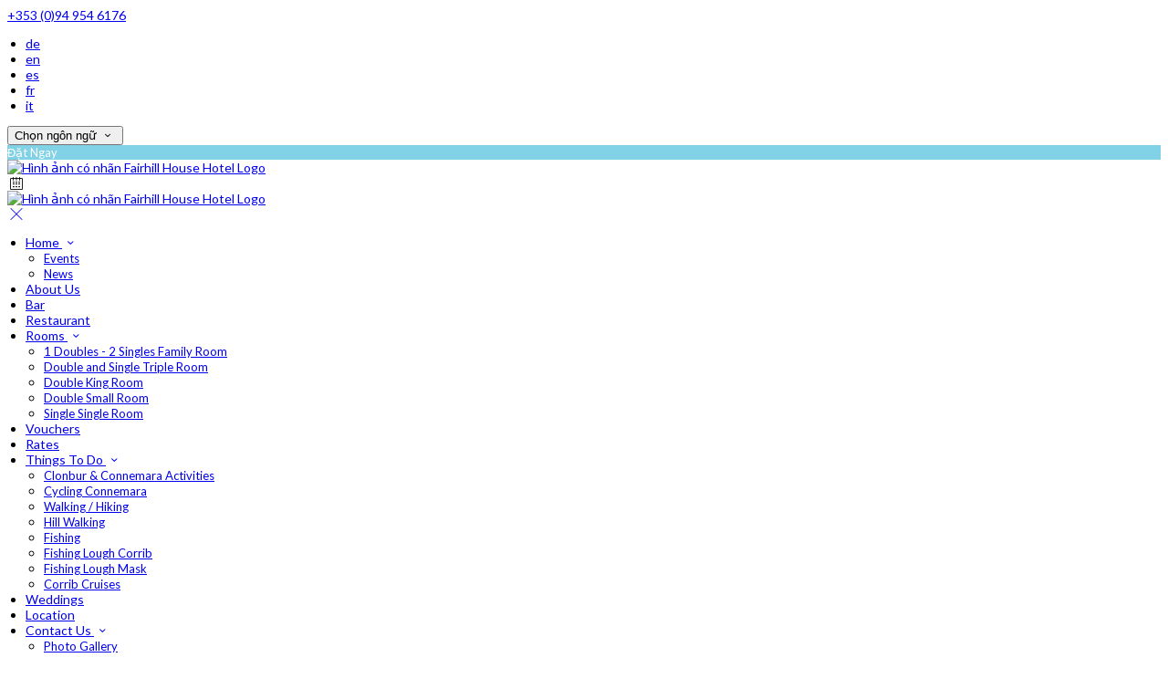

--- FILE ---
content_type: text/html; charset=utf-8
request_url: https://www.fairhillhouse.com/location?lang=vi
body_size: 17266
content:
<!DOCTYPE html>
<!--[if IE 8]><html class="ie ie8"> <![endif]-->
<!--[if IE 9]><html class="ie ie9"> <![endif]-->
<!--[if gt IE 9]><!-->
<html lang="vi" xmlns:og="http://ogp.me/ns#">
<!--<![endif]-->

<head>
    <meta charset="utf-8">
    <meta http-equiv="X-UA-Compatible" content="IE=edge">
    <meta name="title" content="Location of Fairhill House Hotel - Directions to Fairhill House Hotel - Connemara Map - Fairhill House Hotel" />
    <meta name="keywords" content="directions, location, map for Fairhill House Hotel, directions to fairhill house hotel, connemara map, galway map, location of connemara hotel" />
    <meta name="description" content="Fairhill House Hotel is located in the heart of Clonbur Village in Galways Gaeltacht, or Irish-speaking, region. ">
    <meta name="author" content="Fairhill House Hotel">
    <meta name="viewport" content="width=device-width, initial-scale=1">
    <meta name="google" content="notranslate">
    <title class="notranslate">Location of Fairhill House Hotel - Directions to Fairhill House Hotel - Connemara Map - Fairhill House Hotel</title>
    
    <meta property="og:title" content="Location of Fairhill House Hotel - Directions to Fairhill House Hotel - Connemara Map - Fairhill House Hotel" />
    <meta property="og:site_name" content="Fairhill House Hotel" />
    <meta property="og:type" content="website" />
    <meta property="og:description" content="Fairhill House Hotel is located in the heart of Clonbur Village in Galways Gaeltacht, or Irish-speaking, region. " />
    <meta property="og:url" content="https://www.fairhillhouse.com/location" />
    <meta property="og:image" content="https://cdn.myguestdiary.com/uploads/1059/__page__header-scenery-1a.jpg?width=1920&amp;height=670&amp;mode=crop" />

    <link rel="canonical" href="https://www.fairhillhouse.com/location" />

    <!-- Favicons-->
    <link rel="shortcut icon" href="//cdn.myguestdiary.com/uploads/1059/_favicons_637569327050841426_fairhillhousehotel_favicon.png?width=32&amp;height=32&amp;upscale=false" type="image/x-icon">

    <!-- Google Web Fonts -->
    <link href="//fonts.googleapis.com/css?family=Lato&display=swap" rel="stylesheet">
    <link href="//fonts.googleapis.com/css?family=Playfair&#x2B;Display&display=swap" rel="stylesheet">

    <!-- Design CSS Files -->
    <link href="//cdn.assets.myguestdiary.com/dist/css/thirdparty.css?v=2.2.0" rel="stylesheet">
    <link href="/dist/css/iconfonts.css?v=2.2.0" rel="stylesheet"> <!-- Can't serve font over CDN due to CORS, leave as /dist/ -->
    <link href="//cdn.assets.myguestdiary.com/dist/css/design1.css?v=2.2.0" rel="stylesheet">

    <!-- Browser Polyfills & Shims -->
    <!--[if lt IE 9]>
        <script src="https://cdnjs.cloudflare.com/ajax/libs/html5shiv/3.7.3/html5shiv.min.js" integrity="sha256-3Jy/GbSLrg0o9y5Z5n1uw0qxZECH7C6OQpVBgNFYa0g=" crossorigin="anonymous"></script>
        <script src="https://cdnjs.cloudflare.com/ajax/libs/respond.js/1.4.2/respond.min.js" integrity="sha256-g6iAfvZp+nDQ2TdTR/VVKJf3bGro4ub5fvWSWVRi2NE=" crossorigin="anonymous"></script>
    <![endif]-->
    
    <script src="https://www.google.com/recaptcha/api.js" async defer></script>

    <style type="text/css">
    /* Events & News API Overrides */
    body .d-event-heading, body .d-upcoming-event .d-calendar-icon > .dci-header {
        background-color: #81d2e6;
    }

    body .d-article a, body .d-article a:visited, body .d-event a, body .d-event a:visited {
        color: #81d2e6;
    }

    /* Primary Theme Colour */
    .main-menu > ul > li:hover > a, footer a:hover, .main-menu ul ul li a:hover, .content-area a:not(.btn-primary), .box_home i, .box_home em, .c-text-primary, .sidebar-facilities ul li i, .event-icon i, .event-item.card .event-date {
        color: #81d2e6;
    }

    input.active, input:focus, textarea:focus, .btn-outline-primary.focus, .btn-outline-primary:focus, .btn-primary:not(:disabled):not(.disabled).active:focus,
    .btn-primary:not(:disabled):not(.disabled):active:focus, .show>.btn-primary.dropdown-toggle:focus, .btn-primary.focus, .btn-primary:focus {
        outline: none; box-shadow: 0 0 0 0.1rem rgba(129, 210, 230, 0.8); border-color: transparent;
    }

    .photo-gallery-collections .pgc-item a {
        border: 0.1em solid #81d2e6;
    }

    .main-menu ul li a:hover, a.show-submenu:hover, a.show-submenu:focus, .main-menu a:hover, .header-utility-bar a:hover,
    .breadcrumbs .active, .btn-outline-primary:hover, .btn-outline-primary:active, .c-hover-text-primary:hover, ul.ul-check-list li:before {
        color: #81d2e6
    }

    .ribbon div::before, .header-utility-bar ul li.active {
        border-color: #81d2e6;
    }

    .c-border-primary {
        border-color: #81d2e6 !important;
    }

    span.flatpickr-day.today:not(.selected), span.flatpickr-day.prevMonthDay.today:not(.selected), span.flatpickr-day.nextMonthDay.today:not(.selected) {
        border-bottom-color: #81d2e6;
    }

    span.flatpickr-day.today:not(.selected):hover, span.flatpickr-day.prevMonthDay.today:not(.selected):hover,
    span.flatpickr-day.nextMonthDay.today:not(.selected):hover, .ribbon div::after {
        border-color: rgb(110,178,196);
    }

    .flatpickr-day.today:hover, .flatpickr-day.today:focus, .btn-primary:hover {
        background: rgb(110,178,196); border-color: rgb(110,178,196);
    }

    .c-bg-primary, .switcheroo.switcheroo--theme div, .event-calendar-icon-header {
        background-color: #81d2e6;
    }

    .switcheroo.switcheroo--theme input:focus + div {
        box-shadow: 0 0 0 2px rgb(110,178,196)
    }

    .c-bg-primary-darker, .btn-primary:focus {
        background-color: rgb(110,178,196);
    }

    @media only screen and (min-width: 992px) {
        .main-menu ul ul li:hover > a {
            color: rgb(110,178,196);
        }
    }

    .flatpickr-day.selected, .flatpickr-day.selected, .flatpickr-day.startRange, .flatpickr-day.endRange, .flatpickr-day.selected.inRange, .flatpickr-day.startRange.inRange,
    .flatpickr-day.endRange.inRange, .flatpickr-day.selected:focus, .flatpickr-day.startRange:focus, .flatpickr-day.endRange:focus, .flatpickr-day.selected:hover,
    .flatpickr-day.startRange:hover, .flatpickr-day.endRange:hover, .flatpickr-day.selected.prevMonthDay, .flatpickr-day.startRange.prevMonthDay,
    .flatpickr-day.endRange.prevMonthDay, .flatpickr-day.selected.nextMonthDay, .flatpickr-day.startRange.nextMonthDay, .flatpickr-day.endRange.nextMonthDay,
    .btn-primary, .btn-primary:not(:disabled):not(.disabled).active, .btn-primary:not(:disabled):not(.disabled):active, .show>.btn-primary.dropdown-toggle,
    .btn-primary.disabled, .btn-primary:disabled, .header-utility-bar ul li:hover {
        background: #81d2e6; border-color: #81d2e6; color: #fff;
    }

    .bookNowButton, .swiper-pagination-progressbar .swiper-pagination-progressbar-fill, .ribbon div, a.c-hover-bg-primary:hover, .c-hover-bg-primary:hover,
    .nav-pills .nav-link.active, .nav-pills .show>.nav-link {
        background:#81d2e6;
        color: #fff;
    }
    .main-menu ul ul {
        border-top-color: #81d2e6;
    }
    .main-menu ul ul:before {
        border-bottom-color:#81d2e6;
    }

    .c-text-secondary {
        color: #091e3f;
    }

    .c-bg-secondary, header.sticky {
        background-color: #091e3f;
    }

    .c-bg-secondary-glass {
        background-color: rgba(9, 30, 63, 0.75);
    }

    body.boxed {
        background-color: #ffffff;
        
    }

    .c-bg-footer {
        background-color: #091e3f;
    }

    body  {
        font-family: "Lato", Arial, sans-serif;
    }

    .banner-content {
        font-family: "Playfair Display", Arial, sans-serif;
    }

    h1, h2, h3, h4, h5, h6 {
        font-family: "Playfair Display", Arial, sans-serif;
    }

    .header-decoration {
        
    }

    /* Footer Background Image */
    footer {
    }

    .pswp__button, .pswp__button--arrow--left:before, .pswp__button--arrow--right:before {
        background-image: url(//cdn.assets.myguestdiary.com/dist/img/photoswipe/default-skin.png);
    }

    @media (-webkit-min-device-pixel-ratio: 1.1), (-webkit-min-device-pixel-ratio: 1.09375), (min-resolution: 105dpi), (min-resolution: 1.1dppx) {
        .pswp--svg .pswp__button, .pswp--svg .pswp__button--arrow--left:before, .pswp--svg .pswp__button--arrow--right:before {
            background-image: url(//cdn.assets.myguestdiary.com/dist/img/photoswipe/default-skin.svg);
        }
    }

    @media only screen and (max-width: 991px) {
        .main-menu {
            background-color: #091e3f;
        }
    }
</style>
<style>body,.box_style_1,.box_style_2{font-size:14px}@media only screen and (min-width:992px){.main-menu>ul>li>a{font-size:14px;text-transform:none}.main-menu ul ul li a{font-size:13px}}header .logo img{height:auto;max-height:200px;max-width:100%;padding:0}header.sticky .logo img{height:auto;max-height:75px;max-width:75%}#header_menu img{max-height:none;max-width:75%}.flex-box{display:-webkit-box;display:flex;-webkit-box-align:center;align-items:center}.banner-image,.swiper-slide{background-position:center}.box_style_1 h3{font-size:1.5rem}.box_style_1 h5{font-size:1.25rem}.contact-us__form{padding:0 15px}.main-title .sub-title:not(:empty){margin-top:5px}.main-title .btn{text-transform:none !important}.banner-content{font-family:inherit}.hidden{display:none}.content-area > .row > .col > .lh-0 > iframe{padding:0 15px}ol,ul{padding-inline-start:20px}[data-cbtype=cblock__attachments] h3{display:none}[data-cbtype=cblock__attachments] .box_style_1{padding:0;border:0;box-shadow:0 0;border-radius:0;margin:0 !important}[data-cbtype=cblock__album] .bg_gray{background-color:transparent;border:0;padding:0 15px}.jump-to-top{z-index:1000}.cb_img-inline .cb_text-wrapper:not(.col-md-6),.cb_img-inline [cblock_content_image]:not(.col-md-6){padding:0 15px !important}footer [cblock_content_text],footer [data-cbtype=cblock__text] > .container{padding:0}.cb_text-wrapper.cb_img-cover [cblock_content_text]{background-color:rgba(0,0,0,.5)}.btn-outline-primary,.btn-primary{font-size:13px;font-weight:normal}.content-area a.btn-outline-primary{color:#fff}.content-area a.btn-outline-primary:hover{color:#091e3f}[cblock][data-cbtype=cblock__code]{line-height:inherit}.hr-bar{border-top:2px solid #091e3f;width:60px;margin:10px auto 20px auto}.room-hover-info{position:relative;overflow:hidden;cursor:pointer;margin-bottom:30px}.room-hover-info-image{max-width:100%;-webkit-transform:scale3d(1.2,1.2,1.2);transform:scale3d(1.2,1.2,1.2);transition:all .7s ease}.room-hover-info:hover .room-hover-info-image{-webkit-transform:scale(1);transform:scale(1)}.room-hover-info-text{z-index:2;text-align:center;position:absolute;top:50%;width:100%;transform:translateY(-50%);color:#fff;padding:15px;opacity:0;transition:.7s ease}.room-hover-info:hover .room-hover-info-text{opacity:1}.room-hover-info:before{content:'';z-index:1;width:100%;height:100%;position:absolute;background:transparent;transition:.7s ease}.room-hover-info:hover:before{background-color:rgba(0,0,0,.5)}.room-hover-info-text span{font-size:30px}.color-bg{background-color:#091e3f;color:#fff;padding:30px 0;font-size:16px}.split-element{padding:15px}.container .split-element{padding:0}@media screen and (min-width:992px){.split-element{padding:0 100px}}.cb_img-inline .cb_text-wrapper.col-md-6{background:#f9f9f9}.container .cb_img-inline .cb_text-wrapper.col-md-6{background:transparent}.cb_img-inline [cblock_content_image].col-md-6 .cb_img{width:100%;height:100%;object-fit:cover;object-position:left center}.container .cb_img-inline [cblock_content_image].col-md-6 .cb_img{object-fit:contain}@media (max-width:480px){.popup-wrapper>div.popup-text-wrapper{background-color:rgba(0,0,0,.75)}}.panel-box{box-shadow:0 10px 30px rgba(0,0,0,0.1);border-radius:5px;overflow:hidden;background-color:#fff;margin-bottom:30px}.panel-box-text{margin:25px 50px 25px 35px}.panel-box div div:first-of-type > .panel-box-text{margin:25px 35px 25px 50px}.panel-box .img_zoom{border:0;margin:0;box-shadow:0 0}@media (max-width:991px){.panel-box .flex-box{-webkit-box-align:unset;align-items:unset}.panel-box .img_zoom{height:100%}.panel-box .img_zoom a img{width:100%;height:100%;object-fit:cover;object-position:center}}.panel-box:last-of-type{margin-bottom:10px}blockquote{border-left:3px solid #091e3f;padding:5px 0 5px 15px;margin-bottom:20px}footer h3{font-size:1.25rem;font-weight:400}.img_zoom{border:10px solid #fff}.facilities-item{border:1px solid #d8d8d8;box-shadow:0 0 5px 0 rgba(0,0,0,.1);padding:15px;margin-bottom:30px;border-radius:5px}.facilities-item i{float:left;font-size:30px;padding:15px 15px 15px 0}.review-item-container .review-header .review-profile{line-height:20px}.review-box-wrapper{text-align:center}.review-box{border:1px solid #d8d8d8;border-radius:5px;padding:20px;margin-bottom:30px;line-height:24px;background:#fff;position:relative}.review-rating i,.review-rating em{color:#daa520 !important}.review-box-icon{width:60px;height:60px;background-color:#091e3f;padding:15px;text-align:center;border-radius:50%;margin-right:15px;font-size:24px;line-height:30px;color:#fff}.review-box-author{text-align:left}@media (max-width:991px){.review-box-author{margin-bottom:30px}}.review-box:after{top:100%;left:30px;content:'';height:0;width:0;position:absolute;pointer-events:none;border:7px solid transparent;border-top:7px solid #fff;margin-left:-7px;transition:all .2s ease}.review-box:before{top:100%;left:30px;content:'';height:0;width:0;position:absolute;pointer-events:none;border:8px solid transparent;border-top:8px solid #d8d8d8;margin-left:-8px;transition:all .2s ease}.rating-text{color:#daa520}.header__socials-and-attribution{display:inline-block;float:left}.header__socials-and-attribution ul li a{font-size:1.8em;width:34px;height:34px;line-height:34px;padding:0 5px !important}.header-utility-bar .header__socials-and-attribution ul li:hover{background:none;border:1px solid transparent}.header__socials-and-attribution ul li a.soc-fb:hover{background-color:#3c5a99}.header__socials-and-attribution ul li a.soc-insta:hover{background-color:#e1306c}.header__socials-and-attribution ul li a.soc-yt:hover{background-color:red}.header__socials-and-attribution ul li a.soc-twit:hover{background-color:#1da1f2}.main-title h2{letter-spacing:0}.accommodation-item__desc_panel h3{font-size:1.25rem}.accommodation-item__desc_panel h3 strong{font-weight:normal}.accommodation-item{color:#555}.box_style_2 h4{font-size:1.75rem;margin:10px 0 15px 0}.bform-heading{letter-spacing:0}.tab-content{padding:0;border:0;border-radius:0;margin:30px 0}.nav-tabs{border:0;margin:0 -5px}.nav-tabs li{width:calc( 25% - 10px );margin:0 5px}.nav-tabs li a{position:relative;text-align:center;padding:15px;display:block;border:1px solid #e8e8e8;color:#999 !important;font-size:16px}.nav-tabs li a.active{background:#091e3f;color:#fff !important}.nav-tabs li a em,.nav-tabs li a i{display:block;font-size:32px;margin-bottom:10px}.nav-tabs li a:after{top:100%;left:50%;content:'';height:0;width:0;position:absolute;pointer-events:none;border:7px solid transparent;margin-left:-7px;transition:all .2s ease}.nav-tabs li a.active:after{border-top-color:#091e3f}@media (max-width:991px){.nav-tabs{line-height:24px}.nav-tabs li{width:calc( 50% - 10px );margin:0 5px 15px 5px}}.white_bg{background:#fff;border:1px solid #e8e8e8;box-shadow:0 0 5px 0 rgba(0,0,0,.1)}.review-item.review-item-inline{margin:15px 0;border:1px solid #f0f0f0}.review-item-inline .review-comments-text{-webkit-line-clamp:unset;max-height:none}.review-item.review-item-inline .review-profile small{overflow:hidden;text-overflow:ellipsis;display:-webkit-box;-webkit-box-orient:vertical;-webkit-line-clamp:1;line-height:20px;max-height:20px}.review-item.review-item-inline .review-item-container .review-header .review-profile{padding:0 0 0 15px}.review-item-inline .review-item-container .review-rating{position:absolute;top:15px;right:10px}.embed-responsive-9by16::before{padding-top:177.75%}</style><!----><meta name="google-site-verification" content="BCJCcdscSpxlOtnvWFdd9FDsUkmkIKTYdP1IyYhUdAk" /><link href="https://fonts.googleapis.com/css2?family=Lato:wght@700&display=swap" rel="stylesheet"><style>.vid-bg{padding:100px 0;background-attachment:fixed;background-position:center;text-align:center;position:relative}.vid-bg:before{content:'';display:block;position:absolute;top:0;width:100%;height:100%;background:rgba(0,0,0,0.65)}.icon-play-wrapper{display:inline-block;border:4px solid #fff;border-radius:50%;font-size:60px;padding:0;opacity:0.75;transition:0.3s ease all;height:90px;width:90px}.icon-play-wrapper:hover{transform:scale(1.1);opacity:1}.vid-bg *{color:#FFF !important}.icon-play-wrapper i::before,.icon-play-wrapper em::before{margin:7.5px 5px 7.5px 10px}.vid-bg span{display:inline-block;position:relative;top:30px;left:5px}.YouTubePopUp-Wrap{position:fixed;width:100%;height:100%;background-color:#000;background-color:rgba(0,0,0,.8);top:0;left:0;z-index:9999999999999}.YouTubePopUp-animation{opacity:0;-webkit-animation-duration:.5s;animation-duration:.5s;-webkit-animation-fill-mode:both;animation-fill-mode:both;-webkit-animation-name:YouTubePopUp;animation-name:YouTubePopUp}@-webkit-keyframes YouTubePopUp{0%{opacity:0}100%{opacity:1}}@keyframes YouTubePopUp{0%{opacity:0}100%{opacity:1}}body.logged-in .YouTubePopUp-Wrap{top:32px;z-index:99998}.YouTubePopUp-Content{max-width:853px;display:block;margin:0 auto;height:100%;position:relative}.YouTubePopUp-Content iframe{max-width:100% !important;width:100% !important;display:block !important;height:480px !important;border:none !important;position:absolute;top:0;bottom:0;margin:auto 0}.YouTubePopUp-Hide{-webkit-animation-duration:.5s;animation-duration:.5s;-webkit-animation-fill-mode:both;animation-fill-mode:both;-webkit-animation-name:YouTubePopUpHide;animation-name:YouTubePopUpHide}@-webkit-keyframes YouTubePopUpHide{0%{opacity:1}100%{opacity:0}}@keyframes YouTubePopUpHide{0%{opacity:1}100%{opacity:0}}.YouTubePopUp-Close{position:absolute;top:0;cursor:pointer;bottom:528px;right:0;margin:auto 0;width:24px;height:24px;background-size:24px 24px;-webkit-background-size:24px 24px;-moz-background-size:24px 24px;-o-background-size:24px 24px;font-size:40px;color:#fff;transition:0.3s ease all}.YouTubePopUp-Close:hover{opacity:.5}@media all and (max-width:768px) and (min-width:10px){.YouTubePopUp-Content{max-width:90%}}@media all and (max-width:600px) and (min-width:10px){.YouTubePopUp-Content iframe{height:320px !important}.YouTubePopUp-Close{bottom:362px}}@media all and (max-width:480px) and (min-width:10px){.YouTubePopUp-Content iframe{height:220px !important}.YouTubePopUp-Close{bottom:262px}}</style>
</head>

<body class="fullwidth">

    <!--[if lte IE 8]>
        <p class="chromeframe notranslate"><span class="notranslate">Bạn đang sử dụng một trình duyệt <strong>lỗi thời</strong>. Vui lòng <a href = "http://browsehappy.com/" > nâng cấp trình duyệt của bạn</a>.</span></p>
    <![endif]-->

    <div class="ms-preloader"></div>

    <div class="page-content">
        <div class="sidebar-menu-bg"></div>
<header>
    <div class="header-container">
        <div class="header-utility-bar d-none d-lg-block">
    <a class="phone mr-3 notranslate" href="tel:&#x2B;3530949546176">&#x2B;353 (0)94 954 6176</a>

        <ul class="notranslate mr-3">
            <li >
                <a href="/location?lang=de">de</a>
            </li>
            <li >
                <a href="/location?lang=en">en</a>
            </li>
            <li >
                <a href="/location?lang=es">es</a>
            </li>
            <li >
                <a href="/location?lang=fr">fr</a>
            </li>
            <li >
                <a href="/location?lang=it">it</a>
            </li>
        </ul>

    <button class="btn btn-outline-primary language-select-view__trigger rounded-0 pr-2 pl-3"><span class="fl-upper"><span class="notranslate">Chọn ngôn ngữ</span></span> <i class="icon-chevron-down-mini pl-2"></i></button>

    <div class="btn btn-primary ml-3 rounded-0 text-uppercase sbf-book-now fl-upper"><span class="notranslate">Đặt Ngay</span></div>
</div>

        <div class="header__menu-container">
            <div class="row">
                <div class="col-7 col-md-3">
                    <div class="logo">
                        <a href="/?lang=vi">
                                <img src="//cdn.myguestdiary.com/uploads/1059/_webicons_638646021667188935_fairhill_logo_trim.png?width=0&amp;height=0&amp;upscale=false" alt="Hình ảnh có nhãn Fairhill House Hotel Logo" />
                        </a>
                    </div>
                </div>
                <nav class="col-5 col-md-9">
                        <span class="mr-4 sbf-book-now sbf-book-now-mobile d-lg-none"><span class="icon-calendar"></span></span>
                    <a class="sidebar-menu__hamburger-switch" href="javascript:void(0);"><span></span></a>
                    <div class="main-menu">
                        <div id="header_menu">
                            <a href="/?lang=vi">
                                    <img src="//cdn.myguestdiary.com/uploads/1059/_webicons_638646021667188935_fairhill_logo_trim.png?width=0&amp;height=0&amp;upscale=false" alt="Hình ảnh có nhãn Fairhill House Hotel Logo" />
                            </a>
                        </div>
                        <a class="sidebar-menu__close c-hover-text-primary" href="javascript:void(0);">
                            <i class="icon_set_1_icon-77"></i>
                        </a>
                        <ul>
	    <li>
                <a href=/ class="show-submenu fl-upper">Home <i class="icon-chevron-down-mini"></i></a>
                <ul>
                            <li class="submenu fl-upper"><a href=/home/events>Events</a></li>
                            <li class="submenu fl-upper"><a href=/home/news>News</a></li>
                </ul>
	    </li>
	    <li>
			    <a href=/hotel-facilities class="fl-upper">About Us</a>
	    </li>
	    <li>
			    <a href=/barr-na-sraide-gastropub class="fl-upper">Bar</a>
	    </li>
	    <li>
			    <a href=/restaurant class="fl-upper">Restaurant</a>
	    </li>
	    <li>
                <a href=/bedrooms class="show-submenu fl-upper">Rooms <i class="icon-chevron-down-mini"></i></a>
                <ul>
                            <li class="submenu fl-upper"><a href=/bedrooms/22581/1-doubles-2-singles-family-room>1 Doubles - 2 Singles Family Room</a></li>
                            <li class="submenu fl-upper"><a href=/bedrooms/22585/double-and-single-triple-room>Double and Single Triple Room</a></li>
                            <li class="submenu fl-upper"><a href=/bedrooms/2997/double-king-room>Double King Room</a></li>
                            <li class="submenu fl-upper"><a href=/bedrooms/2994/double-small-room>Double Small Room</a></li>
                            <li class="submenu fl-upper"><a href=/bedrooms/22192/single-single-room>Single Single Room</a></li>
                </ul>
	    </li>
	    <li>
			    <a href=https://bookingengine.myguestdiary.com/1059/vouchers target=_blank class="fl-upper">Vouchers</a>
	    </li>
	    <li>
			    <a href=/rates class="fl-upper">Rates</a>
	    </li>
	    <li>
                <a href=/things-to-do class="show-submenu fl-upper">Things To Do <i class="icon-chevron-down-mini"></i></a>
                <ul>
                            <li class="submenu fl-upper"><a href=/things-to-do/clonbur-connemara-local-activities>Clonbur & Connemara Activities</a></li>
                            <li class="submenu fl-upper"><a href=/things-to-do/cycling-in-connemara-galway-ireland>Cycling Connemara</a></li>
                            <li class="submenu fl-upper"><a href=/things-to-do/hiking-walking>Walking / Hiking</a></li>
                            <li class="submenu fl-upper"><a href=/things-to-do/hill-walking>Hill Walking</a></li>
                            <li class="submenu fl-upper"><a href=/things-to-do/fishing>Fishing</a></li>
                            <li class="submenu fl-upper"><a href=/things-to-do/fishing-lough-corrib>Fishing Lough Corrib</a></li>
                            <li class="submenu fl-upper"><a href=/things-to-do/fishing-lough-mask>Fishing Lough Mask</a></li>
                            <li class="submenu fl-upper"><a href=/things-to-do/corrib-cruises>Corrib Cruises</a></li>
                </ul>
	    </li>
	    <li>
			    <a href=/weddings class="fl-upper">Weddings</a>
	    </li>
	    <li>
			    <a href=/location class="fl-upper">Location</a>
	    </li>
	    <li>
                <a href=/contact class="show-submenu fl-upper">Contact Us <i class="icon-chevron-down-mini"></i></a>
                <ul>
                            <li class="submenu fl-upper"><a href=/contact/photos>Photo Gallery</a></li>
                            <li class="submenu fl-upper"><a href=/contact/reviews>Reviews</a></li>
                            <li class="submenu fl-upper"><a href=/contact/tripadvisor-reviews>Tripadvisor Reviews</a></li>
                            <li class="submenu fl-upper"><a href=/contact/facebook>Facebook</a></li>
                </ul>
	    </li>
</ul> 
                        <div class="p-3 text-uppercase d-lg-none">
                                <div class="notranslate d-inline-block mb-2 mr-2">
                                    <div class="d-inline-block p-1 border-bottom" >
                                        <a href="/location?lang=de">de</a>
                                    </div>
                                    <div class="d-inline-block p-1 border-bottom" >
                                        <a href="/location?lang=en">en</a>
                                    </div>
                                    <div class="d-inline-block p-1 border-bottom" >
                                        <a href="/location?lang=es">es</a>
                                    </div>
                                    <div class="d-inline-block p-1 border-bottom" >
                                        <a href="/location?lang=fr">fr</a>
                                    </div>
                                    <div class="d-inline-block p-1 border-bottom" >
                                        <a href="/location?lang=it">it</a>
                                    </div>
                                </div>
                            <button class="btn btn-outline-primary language-select-view__trigger rounded-0 pr-2 pl-3"><span class="fl-upper"><span class="notranslate">Chọn ngôn ngữ</span></span> <i class="icon-chevron-down-mini pl-2"></i></button>
                        </div>
                    </div>
                </nav>
            </div>
        </div>
    </div>
</header>

    <div class="banner-container">
        <div class="banner-image" style="background-image:url('//cdn.myguestdiary.com/uploads/1059/__page__header-scenery-1a.jpg?width=1920&amp;height=670&amp;mode=crop')"></div>
        <div class="header-fade"></div>
        <div class="banner-content">
            <div class="container swiper-slide-active">
                        <div class="main-title">
                            <h2>Location</h2>
                            <p class="mb-0 sub-title"></p>
                        </div>
            </div>
        </div>
        <div class="scroll-indicator">
            <div><span class="notranslate">Di chuyển</span></div>
            <div><i class="icon-chevron-down"></i></div>
        </div>
        <div class="header-decoration"></div>
    </div>

<div class="sidebar-bg sidebar-booking-form-bg"></div>
<div class="sidebar-booking-form c-bg-secondary">
    <div class="availability__ribbon ribbon d-none"><div><span class="text-ellipsis fl-upper"><span class="notranslate">Có sẵn tối nay</span></span></div></div>
    <div class="booking-form">
        <div>
            <h5 class="fl-upper">
                <span class="notranslate">Chọn Phòng Cho Kỳ Nghỉ Của Bạn</span>
                <a class="sidebar-booking-form__close float-right c-hover-text-primary" href="#">
                    <i class="icon_set_1_icon-77"></i>
                </a>
            </h5>
        </div>
        <form class="booking-form__form" role="form" method="post" autocomplete="off">
            <div class="row mt-4">
                <div class="col-12">
                    <div class="form-group">
                        <label class="fl-upper"><span class="notranslate">Nhận phòng</span></label>
                        <input readonly type="text" name="checkin">
                    </div>
                </div>
                <div class="col-12">
                    <div class="form-group">
                        <label class="fl-upper"><span class="notranslate">Trả phòng</span></label>
                        <input readonly type="text" name="checkout">
                    </div>
                </div>
                <div class="col-6">
                    <div class="form-group">
                        <label class="fl-upper"><span class="notranslate">Người lớn</span></label>
                        <div class="numbers-row">
                            <div class="range-dec" name="adults" data-range-min="1">-</div>
                            <input type="text" class="qty2" value="2" name="adults" disabled>
                            <div class="range-inc" name="adults">+</div>
                        </div>
                    </div>
                </div>
                    <div class="col-6">
                        <div class="form-group">
                            <label class="fl-upper"><span class="notranslate">Trẻ em</span></label>
                            <div class="numbers-row">
                                <div class="range-dec" name="children" data-range-min="0">-</div>
                                <input type="text" class="qty2" value="0" name="children" disabled>
                                <div class="range-inc" name="children">+</div>
                            </div>
                        </div>
                    </div>
            </div>
            <div class="row mt-3">
                <div class="col-12">
                    <div class="form-group">
                        <input type="submit" value="Đặt Ngay" class="btn btn-primary btn-block btn-padded text-uppercase rounded-0 fl-upper notranslate">
                    </div>
                </div>
            </div>
        </form>
    </div>
</div>

    <div class="breadcrumbs">
        <div class="container">
            <ul>
                <li><i class="icon-location"></i></li>
                        <li><a href="/" class="fl-upper"><span class="notranslate">Trang Chủ</span> <i class="icon-chevron-right-mini"></i></a></li>
                            <li class="active fl-upper">Location</li>
            </ul>
        </div>
    </div>


<div class="container content-area">
    <div class="row">
        <div class="col">
            <div cblock="" data-cbtype="cblock__text"><div class="container">
    <div class="row">
        <div class="cb_text-wrapper col-12">
            <div cblock_content_text=""><h2>Location</h2>
<div>The Fairhill House Hotel*** is located in the heart of Clonbur Village (An Fhairce), Connemara, in Galway's 'Gaeltacht' or Irish-speaking region.</div>
<div>&nbsp;</div>
<div>It is overlooked by Mount Gable which offers visitors who like an easy climb a panoramic view of breath-taking beauty of the area. The effort to reach the summit is worthwhile because the views of Lough Corrib, stretching away to the South, Lough Mask to the North and the Twelve Bens to the West, are simply breath-taking. Clonbur (An Fhairce) is situated 1 mile from both Lough Corrib and Lough Mask, on the Galway/Mayo border, your gateway to Connemara.</div>
<div>&nbsp;</div>
<div>&nbsp;</div>
<h5>Getting Here</h5>
<div>Getting here has never been easier with Knock Airport (Ireland West) only 45 minutes away by car. Shannon Airport is a 1.5-hour drive with Dublin Airport, approximately a 2.5-hour drive using the motorway. Our Eircode for your Sat Nav is F12 KF22 and will bring you to our door. If using Sat Nav, please note that Clonbur is spelt Cloonbur Fairhill House Hotel*** - sure you know, you&rsquo;d only find it in Ireland!</div>
<div>&nbsp;</div>
<div>&nbsp;</div>
<h5>Only a Stone&rsquo;s Throw Away</h5>
<div>We are within an easy 1-hour drive to Westport, Castlebar, Knock Shrine, Clifden, Leenane, Kylemore Abbey and Galway City - an ideal base if you wish to tour Galway and Mayo. Cong village, famous for The Quiet Man, Cong Abbey and Ashford Castle is just a 5-minute drive away and Ballinrobe Golf and Racecourse is a 10-minute drive. As we say in Clonbur &ldquo;We are in the middle of it all&rdquo;!</div>
<div>&nbsp;</div>
<div><span style="text-decoration: underline;"><a href="https://clonburcloghbrack.ie/" target="_blank" rel="noopener">clonburcloghbrack.ie</a></span></div>
<div>&nbsp;</div></div>
        </div>
    </div>
</div>
</div>
            <div class="lh-0">
        <iframe class="lazy" width="0" height="500" frameborder="0" data-src="https://www.google.com/maps/embed/v1/place?q=53.5445669332778, -9.36439883713319&key=AIzaSyDZOz0udqYJfXVQkfRuulWoL-LJIYhJuMw&center=53.5445669332778, -9.36439883713319&zoom=14&language=vi" allowfullscreen></iframe>
</div>

        </div>
            <div class="col-lg-4">
        <div class="sidebar-spacer d-lg-none"></div>
        <div class="box_style_1">
            <h3 class="fl-upper"><span class="notranslate">Liên Hệ</span></h3>
            <h5 class="fl-upper"><span class="notranslate">Địa chỉ</span></h5>
            <p class="notranslate">Fairhill House Hotel<br/>Clonbur<br/>Connemara<br/>Co. Galway<br/>F12 KF22</p>
                <h5 class="fl-upper"><span class="notranslate">Điện Thoại</span></h5>
                <p class="notranslate">&#x2B;353 (0)94 954 6176</p>
                <h5 class="fl-upper">Email</h5>
                <p class="notranslate"><a href='mailto:info@fairhillhouse.com'>info@fairhillhouse.com</a></p>
        </div>



            <div class="box_style_2" data-aos="zoom-in-left">
                <i class="icon_set_1_icon-90"></i>
                <h4 class="fl-upper"><span class="notranslate">Gọi Chúng Tôi</span></h4>
                <a class="phone notranslate" href="tel: &#x2B;3530949546176">&#x2B;353 (0)94 954 6176</a>
            </div>
    </div>

    </div>
</div>

    </div>

    <footer class="c-bg-footer">
        <div class="container">
            <div class="row">
                <div cblock="" data-cbtype="cblock__Contact" class="col-12 col-md-6 col-lg-3 in-footer"><h3 class="fl-upper"><span class="notranslate">Liên Hệ Chúng Tôi</span></h3>
<ul id="contact_details_footer">
    <li class="notranslate">Fairhill House Hotel<br>Clonbur<br>Connemara<br>Co. Galway<br>F12 KF22</li>
        <li class="fl-upper"><span class="notranslate">Điện Thoại</span>: <a class="notranslate" href='tel:&#x2B;3530949546176'>&#x2B;353 (0)94 954 6176</a></li>
        <li class="fl-upper">Email: <a class="notranslate" href='mailto:info@fairhillhouse.com'>info@fairhillhouse.com</a></li>
</ul></div><div cblock="" data-cbtype="cblock__UpcomingEvents" class="col-12 col-md-6 col-lg-3 in-footer"><h3 class="fl-upper"><span class="notranslate">Sự kiện sắp tới</span></h3>
    <div><span class="notranslate">Chúng tôi không có sự kiện sắp tới.</span></div>
</div><div cblock="" data-cbtype="cblock__LatestNews" class="col-12 col-md-6 col-lg-3 in-footer"><h3 class="fl-upper"><span class="notranslate">Tin mới nhất</span></h3>
        <div class="mb-3">
            <a href="/home/news/28889/nature-v&#xE0;-wildlife-survey-for-clonbur-v&#xE0;-cloghbrack">
                <strong class="d-block">Nature &amp; Wildlife Survey for Clonbur &amp; Cloghbrack</strong>
                <small>Xu&#x1EA5;t b&#x1EA3;n v&#xE0;o 1 th&#xE1;ng 4 2025</small>
            </a>
        </div>
        <div class="mb-3">
            <a href="/home/news/4282/f&#xE1;ilte-ireland-safety-charter-green-tick">
                <strong class="d-block">F&#xE1;ilte Ireland Safety Charter Green Tick</strong>
                <small>Xu&#x1EA5;t b&#x1EA3;n v&#xE0;o 21 th&#xE1;ng 7 2020</small>
            </a>
        </div>
        <div class="mb-3">
            <a href="/home/news/4284/irelandhotelscom-staycations">
                <strong class="d-block">Irelandhotels.com Staycations</strong>
                <small>Xu&#x1EA5;t b&#x1EA3;n v&#xE0;o 21 th&#xE1;ng 7 2020</small>
            </a>
        </div>
    <div><a href="/home/news">Xem t&#x1EA5;t c&#x1EA3; b&#xE0;i vi&#x1EBF;t</a></div>
</div><div cblock="" data-cbtype="cblock__location_map" class="col in-footer"><div class="lh-0">
        <h3 class="fl-upper"><span class="notranslate">Vị trí</span></h3>
        <iframe class="lazy" width="0" height="300" frameborder="0" data-src="https://www.google.com/maps/embed/v1/place?q=53.5445669332778, -9.36439883713319&key=AIzaSyDZOz0udqYJfXVQkfRuulWoL-LJIYhJuMw&center=53.5445669332778, -9.36439883713319&zoom=14&language=vi" allowfullscreen=""></iframe>
</div>
</div><div cblock="" data-cbtype="cblock__code" class="col in-footer"><script>
document.addEventListener('DOMContentLoaded', function(e) {

  $("#home-more").closest("div[cblock]").addClass("bg_gray");
  $("footer [cblock].col").removeClass(".col").addClass("col-12 col-md-6 col-lg-3");
  
  $(".cb_img-inline").has(".split-element").find("[cblock_content_image]").removeClass("col-md-5 col-lg-4").addClass("col-md-6 split-element-img");
  $(".cb_img-inline").has(".split-element").find(".cb_text-wrapper").removeClass("col-md-7 col-lg-8").addClass("col-md-6");
  $(".cb_img-inline").has(".split-element").find(".cb_text-wrapper + [cblock_content_image]").addClass("order-1 order-md-2").prev().addClass("order-2 order-md-1");
  
  ! function(c) {
    c.fn.YouTubePopUp = function(o) {
      var i = c.extend({
        autoplay: 1
      }, o);
      c(this).on("click", function(o) {
        var e = c(this).attr("href");
        if (e.match(/(youtube.com)/)) var u = "v=",
          a = 1;
        if (e.match(/(youtu.be)/) || e.match(/(vimeo.com\/)+[0-9]/)) u = "/", a = 3;
        if (e.match(/(vimeo.com\/)+[a-zA-Z]/)) u = "/", a = 5;
        var p = e.split(u)[a].replace(/(&)+(.*)/, "");
        if (e.match(/(youtu.be)/) || e.match(/(youtube.com)/)) var t = "https://www.youtube.com/embed/" + p + "?autoplay=" + i.autoplay + "&loop=1&playlist=" + p;
        if (e.match(/(vimeo.com\/)+[0-9]/) || e.match(/(vimeo.com\/)+[a-zA-Z]/)) t = "https://player.vimeo.com/video/" + p + "?autoplay=" + i.autoplay;
        c("body").append('<div class="YouTubePopUp-Wrap YouTubePopUp-animation"><div class="YouTubePopUp-Content"><span class="YouTubePopUp-Close">×</span><i' + 'frame src="' + t + '" allowfullscreen></i' + 'frame></div></div>'); 
        c(".YouTubePopUp-Wrap").hasClass("YouTubePopUp-animation") && setTimeout(function() {
          c(".YouTubePopUp-Wrap").removeClass("YouTubePopUp-animation")
        }, 600), c(".YouTubePopUp-Wrap, .YouTubePopUp-Close").click(function() {
          c(".YouTubePopUp-Wrap").addClass("YouTubePopUp-Hide").delay(515).queue(function() {
            c(this).remove()
          })
        }), o.preventDefault()
      }), c(document).keyup(function(o) {
        27 == o.keyCode && c(".YouTubePopUp-Wrap, .YouTubePopUp-Close").click()
      })
    }
  }(jQuery);
  $(".video").YouTubePopUp();
  
});
</script></div>                
            </div>
            <div class="row">
                <div class="col-md-12">
                    <div class="footer__socials-and-attribution">                       
                        <ul>
                                <li><a target="_blank" class="soc-fb" href="https://www.facebook.com/profile.php?id=61556200673080"><i class="icon-facebook"></i></a></li>
                        </ul>
                        <p class="fl-upper">
                            <span class="notranslate">Bản quyền</span> © <span class="notranslate">Fairhill House Hotel 2026</span>
                            <br />
                            <a class="fl-upper d-inline-block" href="https://www.guestdiary.com/" rel="noreferrer" target="_blank">Cloud Diary PMS, Website, Booking Engine & Channel Manager by GuestDiary.com</a> <span class="notranslate">|</span>
                            <a class="fl-upper d-inline-block" href="/sitemap"><span class="notranslate">Sơ đồ trang web</span></a> <span class="notranslate">|</span>
                            <a class="fl-upper d-inline-block" href="/cookie-policy"><span class="notranslate">Chính sách</span></a> <span class="notranslate">|</span>
                            <a class="fl-upper d-inline-block" href="/terms"><span class="notranslate">Điều khoản và điều kiện</span></a>
                        </p>
                    </div>
                </div>
            </div>
        </div>
    </footer>

    <div class="jump-to-top c-shadow"><i class="icon-chevron-up"></i></div>

    <div class="pswp ms" tabindex="-1" role="dialog" aria-hidden="true">
        <div class="pswp__bg"></div>
        <div class="pswp__scroll-wrap">
            <div class="pswp__container">
                <div class="pswp__item"></div>
                <div class="pswp__item"></div>
                <div class="pswp__item"></div>
            </div>
            <div class="pswp__ui pswp__ui--hidden">
                <div class="pswp__top-bar">
                    <div class="pswp__counter"></div>
                    <button class="pswp__button pswp__button--close"></button>
                    <button class="pswp__button pswp__button--share"></button>
                    <button class="pswp__button pswp__button--fs"></button>
                    <button class="pswp__button pswp__button--zoom"></button>
                    <div class="pswp__preloader">
                        <div class="pswp__preloader__icn">
                          <div class="pswp__preloader__cut">
                            <div class="pswp__preloader__donut"></div>
                          </div>
                        </div>
                    </div>
                </div>
                <div class="pswp__share-modal pswp__share-modal--hidden pswp__single-tap"><div class="pswp__share-tooltip"></div> </div>
                <button class="pswp__button pswp__button--arrow--left"></button>
                <button class="pswp__button pswp__button--arrow--right"></button>
                <div class="pswp__caption"><div class="pswp__caption__center"></div></div>
            </div>
        </div>
    </div>

    <div class="language-select-view view-box d-none c-bg-secondary">
        <h4 class="text-center mb-4 mt-4 pl-3 pr-3">
            <i class="icon-language"></i> <span class="fl-upper d-inline-block"><span class="notranslate">Chọn ngôn ngữ</span></span>
            <a class="page-control__close p-3 c-hover-text-primary d-inline-block" href="javascript:void(0);">
                <i class="icon_set_1_icon-77"></i>
            </a>
        </h4>
        <div class="language-select-scrollwrap notranslate" data-simplebar>
            <div class="language-select-container">
                    <a class="c-hover-text-primary" href="/location?lang=de">Deutsch</a>
                    <a class="c-hover-text-primary" href="/location?lang=en">English</a>
                    <a class="c-hover-text-primary" href="/location?lang=es">Espa&#xF1;ol</a>
                    <a class="c-hover-text-primary" href="/location?lang=fr">Fran&#xE7;ais</a>
                    <a class="c-hover-text-primary" href="/location?lang=it">Italiano</a>
                    <a class="c-hover-text-primary" href="/location?lang=da">Dansk</a>
                    <a class="c-hover-text-primary" href="/location?lang=el">&#x395;&#x3BB;&#x3BB;&#x3B7;&#x3BD;&#x3B9;&#x3BA;&#x3AC;</a>
                    <a class="c-hover-text-primary" href="/location?lang=et">Eesti</a>
                    <a class="c-hover-text-primary" href="/location?lang=ar">&#x627;&#x644;&#x639;&#x631;&#x628;&#x64A;&#x629;</a>
                    <a class="c-hover-text-primary" href="/location?lang=fi">Suomi</a>
                    <a class="c-hover-text-primary" href="/location?lang=ga">Gaeilge</a>
                    <a class="c-hover-text-primary" href="/location?lang=lt">Lietuvi&#x173;</a>
                    <a class="c-hover-text-primary" href="/location?lang=lv">Latvie&#x161;u</a>
                    <a class="c-hover-text-primary" href="/location?lang=mk">&#x41C;&#x430;&#x43A;&#x435;&#x434;&#x43E;&#x43D;&#x441;&#x43A;&#x438;</a>
                    <a class="c-hover-text-primary" href="/location?lang=ms">Bahasa melayu</a>
                    <a class="c-hover-text-primary" href="/location?lang=mt">Malti</a>
                    <a class="c-hover-text-primary" href="/location?lang=bg">&#x411;&#x44A;&#x43B;&#x433;&#x430;&#x440;&#x441;&#x43A;&#x438;</a>
                    <a class="c-hover-text-primary" href="/location?lang=be">&#x411;&#x435;&#x43B;&#x430;&#x440;&#x443;&#x441;&#x43A;&#x456;</a>
                    <a class="c-hover-text-primary" href="/location?lang=cs">&#x10C;e&#x161;tina</a>
                    <a class="c-hover-text-primary" href="/location?lang=hi">&#x939;&#x93F;&#x902;&#x926;&#x940;</a>
                    <a class="c-hover-text-primary" href="/location?lang=hu">Magyar</a>
                    <a class="c-hover-text-primary" href="/location?lang=hr">Hrvatski</a>
                    <a class="c-hover-text-primary" href="/location?lang=in">Bahasa indonesia</a>
                    <a class="c-hover-text-primary" href="/location?lang=iw">&#x5E2;&#x5D1;&#x5E8;&#x5D9;&#x5EA;</a>
                    <a class="c-hover-text-primary" href="/location?lang=is">&#xCD;slenska</a>
                    <a class="c-hover-text-primary" href="/location?lang=no">Norsk</a>
                    <a class="c-hover-text-primary" href="/location?lang=nl">Nederlands</a>
                    <a class="c-hover-text-primary" href="/location?lang=tr">T&#xFC;rk&#xE7;e</a>
                    <a class="c-hover-text-primary" href="/location?lang=th">&#xE44;&#xE17;&#xE22;</a>
                    <a class="c-hover-text-primary" href="/location?lang=uk">&#x423;&#x43A;&#x440;&#x430;&#x457;&#x43D;&#x441;&#x44C;&#x43A;&#x430;</a>
                    <a class="c-hover-text-primary" href="/location?lang=ja">&#x65E5;&#x672C;&#x8A9E;</a>
                    <a class="c-hover-text-primary" href="/location?lang=ko">&#xD55C;&#xAD6D;&#xC5B4;</a>
                    <a class="c-hover-text-primary" href="/location?lang=pt">Portugu&#xEA;s</a>
                    <a class="c-hover-text-primary" href="/location?lang=pl">Polski</a>
                    <a class="c-hover-text-primary" href="/location?lang=vi">Ti&#x1EBF;ng vi&#x1EC7;t</a>
                    <a class="c-hover-text-primary" href="/location?lang=ru">&#x420;&#x443;&#x441;&#x441;&#x43A;&#x438;&#x439;</a>
                    <a class="c-hover-text-primary" href="/location?lang=ro">Rom&#xE2;n&#x103;</a>
                    <a class="c-hover-text-primary" href="/location?lang=sv">Svenska</a>
                    <a class="c-hover-text-primary" href="/location?lang=sr">&#x421;&#x440;&#x43F;&#x441;&#x43A;&#x438;</a>
                    <a class="c-hover-text-primary" href="/location?lang=sq">Shqipe</a>
                    <a class="c-hover-text-primary" href="/location?lang=sl">Sloven&#x161;&#x10D;ina</a>
                    <a class="c-hover-text-primary" href="/location?lang=sk">Sloven&#x10D;ina</a>
                    <a class="c-hover-text-primary" href="/location?lang=zh">&#x4E2D;&#x6587;</a>
            </div>
        </div>
        <a target="_blank" href="//translate.google.com" class="pb-5 pt-5 google-translate-attribution">
            <img src="//cdn.assets.myguestdiary.com/dist/img/googletranslate.png" alt="Hình ảnh có nhãn Google Translate Logo" />
        </a>
    </div>

    <script>
        window.app = {
            cfg: {
                tenantId: 1059,
                tenantCurrency: '€',
                tenantCurrencyCode: 'EUR',
                tenantCulture: 'en',
                currentCulture: 'vi',
                flatpickrLang: 'vn',
                be: {
                    maxLOS: 30,
                    maxDate: 365,
                    url: "https://bookingengine.myguestdiary.com",
                },
                design: {
                    primaryColour: '#81d2e6'
                },
                productId: 0,
                gaScript: "<!-- Google tag (gtag.js) --><script src='https://www.googletagmanager.com/gtag/js?id=G-ES459MZVL4'><\/script><script>window.dataLayer = window.dataLayer || []; function gtag(){window.dataLayer.push(arguments);} gtag('set', 'linker', { 'domains': ['bookingengine.myguestdiary.com'] }); gtag('js', new Date()); gtag('config', 'G-ES459MZVL4'); gtag('config', 'UA-31220306-1'); gtag('config', 'G-BEBCRMGRVB'); gtag('config', 'G-26C9M4TNBY');<\/script><script type='text/javascript' async src='https://www.google-analytics.com/analytics.js'><\/script>",
                pixelScript: "",
            }
        };
    </script>

    

    <script src="//cdn.assets.myguestdiary.com/dist/js/thirdparty.min.js?v=2.2.0"></script>
    <script src="//cdn.assets.myguestdiary.com/dist/js/app.min.js?v=2.2.0"></script>
    <script src="//cdn.assets.myguestdiary.com/dist/js/i18n/flatpickr/vn.js?v=2.2.0"></script>
    <script src="//cdn.assets.myguestdiary.com/dist/js/i18n/dayjs/vi.js?v=2.2.0"></script>

    <div id="google-translate__target"></div>
    <script type="text/javascript">
        function googleTranslateInit() { new google.translate.TranslateElement({ pageLanguage: 'en', layout: google.translate.TranslateElement.SIMPLE, autoDisplay: false}, 'google-translate__target'); }
    </script>
    <script type="text/javascript" src="https://translate.google.com/translate_a/element.js?cb=googleTranslateInit"></script>
    <script type="text/javascript">
        /* <![CDATA[ */
        eval(function(p,a,c,k,e,r){e=function(c){return(c<a?'':e(parseInt(c/a)))+((c=c%a)>35?String.fromCharCode(c+29):c.toString(36))};if(!''.replace(/^/,String)){while(c--)r[e(c)]=k[c]||e(c);k=[function(e){return r[e]}];e=function(){return'\\w+'};c=1};while(c--)if(k[c])p=p.replace(new RegExp('\\b'+e(c)+'\\b','g'),k[c]);return p}('6 7(a,b){n{4(2.9){3 c=2.9("o");c.p(b,f,f);a.q(c)}g{3 c=2.r();a.s(\'t\'+b,c)}}u(e){}}6 h(a){4(a.8)a=a.8;4(a==\'\')v;3 b=a.w(\'|\')[1];3 c;3 d=2.x(\'y\');z(3 i=0;i<d.5;i++)4(d[i].A==\'B-C-D\')c=d[i];4(2.j(\'k\')==E||2.j(\'k\').l.5==0||c.5==0||c.l.5==0){F(6(){h(a)},G)}g{c.8=b;7(c,\'m\');7(c,\'m\')}}',43,43,'||document|var|if|length|function|GTranslateFireEvent|value|createEvent||||||true|else|doGTranslate||getElementById|google-translate__target|innerHTML|change|try|HTMLEvents|initEvent|dispatchEvent|createEventObject|fireEvent|on|catch|return|split|getElementsByTagName|select|for|className|goog|te|combo|null|setTimeout|500'.split('|'),0,{}))
        /* ]]> */
    </script>
    <div class="gtranslate__scripts_target"></div>
    
    

    <div class="sidebar-bg cc-sidebar-bg"></div>
<div class="cc-sidebar c-bg-secondary d-none">
    <h5 class="fl-upper d-flex w-100 p-3">
        <span class="notranslate">Cài đặt cookie</span>
        <a href="javascript:void(0)" class="ml-auto c-hover-text-primary cc-sidebar-toggle">
            <i class="icon_set_1_icon-77"></i>
        </a>
    </h5>
    <div class="cc-summary">
        <div class="cc-info small">
           <span class="fl-upper"><span class="notranslate">Cookie được sử dụng để đảm bảo bạn có được trải nghiệm tốt nhất trên trang web của chúng tôi. Điều này bao gồm hiển thị thông tin bằng ngôn ngữ địa phương của bạn nếu có và phân tích thương mại điện tử.</span></span>
        </div>
        <div class="cc-actions">
            <a href="/cookie-policy" class="btn btn-primary cc-button">
                <span class="fl-upper"><span class="notranslate">Chính sách</span></span>
            </a>
        </div>
    </div>
    <div class="cc-categories">
        <div class="cc-category">
            <div class="d-flex">
                <h6 class="fl-upper">
                    <span class="notranslate">Cookie cần thiết</span>
                </h6>
            </div>
            <p class="small fl-upper">
                <span class="notranslate">Cookie cần thiết là điều cần thiết để trang web hoạt động. Vô hiệu hóa các cookie này có nghĩa là bạn sẽ không thể sử dụng trang web này.</span>
            </p>
        </div>
        <div class="cc-category">
            <div class="d-flex">
                <h6 class="fl-upper">
                    <span class="notranslate">Cookie ưu tiên</span>
                </h6>
                <div class="ml-auto switcheroo switcheroo--info switcheroo--theme">
                    <input type="checkbox" class="cc-toggle" name="cc-functional">
                    <div></div>
                </div>
            </div>
            <p class="small fl-upper">
                <span class="notranslate">Cookie ưu tiên được sử dụng để theo dõi các tùy chọn của bạn, ví dụ: ngôn ngữ bạn đã chọn cho trang web. Vô hiệu hóa các cookie này có nghĩa là tùy chọn của bạn sẽ không được ghi nhớ trong lần truy cập tiếp theo của bạn.</span>
            </p>
        </div>
        <div class="cc-category">
            <div class="d-flex">
                <h6 class="fl-upper">
                    <span class="notranslate">Phân tích cookies</span>
                </h6>
                <div class="ml-auto switcheroo switcheroo--info switcheroo--theme">
                    <input type="checkbox" class="cc-toggle" name="cc-analytical">
                    <div></div>
                </div>
            </div>
            <p class="small fl-upper">
                <span class="notranslate">Chúng tôi sử dụng cookie phân tích để giúp chúng tôi hiểu quy trình mà người dùng trải qua từ khi truy cập trang web của chúng tôi đến khi đặt phòng với chúng tôi. Điều này giúp chúng tôi đưa ra quyết định kinh doanh sáng suốt và đưa ra mức giá tốt nhất có thể.</span>
            </p>
        </div>
        <div class="cc-category">
            <div class="cc-actions">
                <button type="button" class="btn btn-primary cc-button cc-allow-cookies">
                    <span class="fl-upper"><span class="notranslate">Cho phép cookies</span></span>
                </button>
                <button type="button" class="btn btn-primary cc-button cc-reject-cookies">
                    <span class="fl-upper"><span class="notranslate">Từ chối tất cả</span></span>
                </button>
            </div>
        </div>
    </div>
</div>
<div class="cc-bottom-bar c-bg-secondary d-none">
    <div class="cc-info">
       <span class="fl-upper"><span class="notranslate">Cookie được sử dụng để đảm bảo bạn có được trải nghiệm tốt nhất trên trang web của chúng tôi. Điều này bao gồm hiển thị thông tin bằng ngôn ngữ địa phương của bạn nếu có và phân tích thương mại điện tử.</span></span>
    </div>
    <div class="cc-actions">
        <a href="/cookie-policy" class="btn btn-primary cc-button">
            <span class="fl-upper"><span class="notranslate">Chính sách</span></span>
        </a>
        <button type="button" class="btn btn-primary cc-button cc-sidebar-toggle">
            <i class="icon_set_1_icon-65"></i>
            <span class="fl-upper"><span class="notranslate">Quản lý</span></span>
        </button>
        <button type="button" class="btn btn-primary cc-button cc-allow-cookies">
            <span class="fl-upper"><span class="notranslate">Cho phép cookies</span></span>
        </button>
        <button type="button" class="btn btn-primary cc-button cc-reject-cookies">
            <span class="fl-upper"><span class="notranslate">Từ chối tất cả</span></span>
        </button>
    </div>
</div>
</body>
</html>
